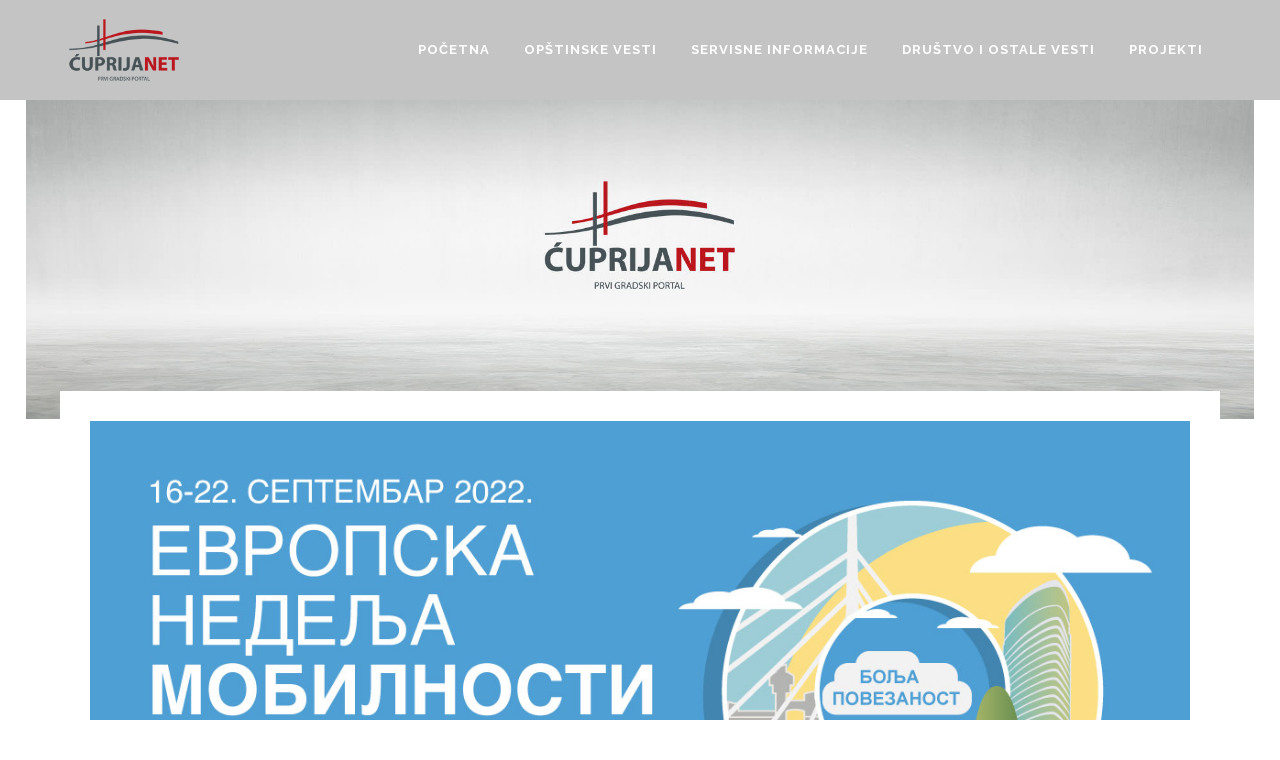

--- FILE ---
content_type: text/html; charset=UTF-8
request_url: http://cuprija.net/2022/09/21/povezimo-se-bolje-evropska-nedelja-mobilnosti/
body_size: 17224
content:
<!DOCTYPE html>
<html lang="en-US">
<head>
	<meta charset="UTF-8" />
	
				<meta name="viewport" content="width=device-width,initial-scale=1,user-scalable=no">
		
            
                        <link rel="shortcut icon" type="image/x-icon" href="https://cuprija.net/wp-content/uploads/2020/01/favicon.png">
            <link rel="apple-touch-icon" href="https://cuprija.net/wp-content/uploads/2020/01/favicon.png"/>
        
	<link rel="profile" href="http://gmpg.org/xfn/11" />
	<link rel="pingback" href="http://cuprija.net/xmlrpc.php" />

	<title>POVEŽIMO SE BOLJE - EVROPSKA NEDELJA MOBILNOSTI - Ćuprija.net</title>

<!-- This site is optimized with the Yoast SEO plugin v13.0 - https://yoast.com/wordpress/plugins/seo/ -->
<meta name="robots" content="max-snippet:-1, max-image-preview:large, max-video-preview:-1"/>
<link rel="canonical" href="https://cuprija.net/2022/09/21/povezimo-se-bolje-evropska-nedelja-mobilnosti/" />
<meta property="og:locale" content="en_US" />
<meta property="og:type" content="article" />
<meta property="og:title" content="POVEŽIMO SE BOLJE - EVROPSKA NEDELJA MOBILNOSTI - Ćuprija.net" />
<meta property="og:description" content="Pod sloganom &#8220;Kombinuj i kreći se&#8221; od 16. do 22. septembra biće obeležena Evropska nedelja mobilnosti u kojoj ove godine učestvuje 2.071 grad i opština iz 41 zemlje. Za sprovođenje aktivnosti i iscrtavanje Ćuprije na karti evropskih gradova koji su uzeli učešće u obeležavanju Evropske..." />
<meta property="og:url" content="https://cuprija.net/2022/09/21/povezimo-se-bolje-evropska-nedelja-mobilnosti/" />
<meta property="og:site_name" content="Ćuprija.net" />
<meta property="article:section" content="Društvo i ostale vesti" />
<meta property="article:published_time" content="2022-09-21T09:59:33+00:00" />
<meta property="article:modified_time" content="2022-09-21T09:59:34+00:00" />
<meta property="og:updated_time" content="2022-09-21T09:59:34+00:00" />
<meta property="og:image" content="https://cuprija.net/wp-content/uploads/2022/09/Evropska-nedelja-mobilnosti-2022.jpg" />
<meta property="og:image:secure_url" content="https://cuprija.net/wp-content/uploads/2022/09/Evropska-nedelja-mobilnosti-2022.jpg" />
<meta property="og:image:width" content="1200" />
<meta property="og:image:height" content="659" />
<meta name="twitter:card" content="summary_large_image" />
<meta name="twitter:description" content="Pod sloganom &#8220;Kombinuj i kreći se&#8221; od 16. do 22. septembra biće obeležena Evropska nedelja mobilnosti u kojoj ove godine učestvuje 2.071 grad i opština iz 41 zemlje. Za sprovođenje aktivnosti i iscrtavanje Ćuprije na karti evropskih gradova koji su uzeli učešće u obeležavanju Evropske..." />
<meta name="twitter:title" content="POVEŽIMO SE BOLJE - EVROPSKA NEDELJA MOBILNOSTI - Ćuprija.net" />
<meta name="twitter:image" content="https://cuprija.net/wp-content/uploads/2022/09/Evropska-nedelja-mobilnosti-2022.jpg" />
<script type='application/ld+json' class='yoast-schema-graph yoast-schema-graph--main'>{"@context":"https://schema.org","@graph":[{"@type":"WebSite","@id":"https://cuprija.net/#website","url":"https://cuprija.net/","name":"\u0106uprija.net","description":"Prvi gradski portal","potentialAction":{"@type":"SearchAction","target":"https://cuprija.net/?s={search_term_string}","query-input":"required name=search_term_string"}},{"@type":"ImageObject","@id":"https://cuprija.net/2022/09/21/povezimo-se-bolje-evropska-nedelja-mobilnosti/#primaryimage","url":"https://cuprija.net/wp-content/uploads/2022/09/Evropska-nedelja-mobilnosti-2022.jpg","width":1200,"height":659},{"@type":"WebPage","@id":"https://cuprija.net/2022/09/21/povezimo-se-bolje-evropska-nedelja-mobilnosti/#webpage","url":"https://cuprija.net/2022/09/21/povezimo-se-bolje-evropska-nedelja-mobilnosti/","inLanguage":"en-US","name":"POVE\u017dIMO SE BOLJE - EVROPSKA NEDELJA MOBILNOSTI - \u0106uprija.net","isPartOf":{"@id":"https://cuprija.net/#website"},"primaryImageOfPage":{"@id":"https://cuprija.net/2022/09/21/povezimo-se-bolje-evropska-nedelja-mobilnosti/#primaryimage"},"datePublished":"2022-09-21T09:59:33+00:00","dateModified":"2022-09-21T09:59:34+00:00","author":{"@id":"https://cuprija.net/#/schema/person/09078fcff354e049926354943c73b122"}},{"@type":["Person"],"@id":"https://cuprija.net/#/schema/person/09078fcff354e049926354943c73b122","name":"cuprija.net","image":{"@type":"ImageObject","@id":"https://cuprija.net/#authorlogo","url":"http://0.gravatar.com/avatar/96431ff4984abda87fe8e06204f0f75a?s=96&d=mm&r=g","caption":"cuprija.net"},"sameAs":[]}]}</script>
<!-- / Yoast SEO plugin. -->

<link rel='dns-prefetch' href='//maps.googleapis.com' />
<link rel='dns-prefetch' href='//fonts.googleapis.com' />
<link rel='dns-prefetch' href='//s.w.org' />
<link rel="alternate" type="application/rss+xml" title="Ćuprija.net &raquo; Feed" href="https://cuprija.net/feed/" />
		<script type="text/javascript">
			window._wpemojiSettings = {"baseUrl":"https:\/\/s.w.org\/images\/core\/emoji\/12.0.0-1\/72x72\/","ext":".png","svgUrl":"https:\/\/s.w.org\/images\/core\/emoji\/12.0.0-1\/svg\/","svgExt":".svg","source":{"concatemoji":"http:\/\/cuprija.net\/wp-includes\/js\/wp-emoji-release.min.js?ver=5.3.20"}};
			!function(e,a,t){var n,r,o,i=a.createElement("canvas"),p=i.getContext&&i.getContext("2d");function s(e,t){var a=String.fromCharCode;p.clearRect(0,0,i.width,i.height),p.fillText(a.apply(this,e),0,0);e=i.toDataURL();return p.clearRect(0,0,i.width,i.height),p.fillText(a.apply(this,t),0,0),e===i.toDataURL()}function c(e){var t=a.createElement("script");t.src=e,t.defer=t.type="text/javascript",a.getElementsByTagName("head")[0].appendChild(t)}for(o=Array("flag","emoji"),t.supports={everything:!0,everythingExceptFlag:!0},r=0;r<o.length;r++)t.supports[o[r]]=function(e){if(!p||!p.fillText)return!1;switch(p.textBaseline="top",p.font="600 32px Arial",e){case"flag":return s([127987,65039,8205,9895,65039],[127987,65039,8203,9895,65039])?!1:!s([55356,56826,55356,56819],[55356,56826,8203,55356,56819])&&!s([55356,57332,56128,56423,56128,56418,56128,56421,56128,56430,56128,56423,56128,56447],[55356,57332,8203,56128,56423,8203,56128,56418,8203,56128,56421,8203,56128,56430,8203,56128,56423,8203,56128,56447]);case"emoji":return!s([55357,56424,55356,57342,8205,55358,56605,8205,55357,56424,55356,57340],[55357,56424,55356,57342,8203,55358,56605,8203,55357,56424,55356,57340])}return!1}(o[r]),t.supports.everything=t.supports.everything&&t.supports[o[r]],"flag"!==o[r]&&(t.supports.everythingExceptFlag=t.supports.everythingExceptFlag&&t.supports[o[r]]);t.supports.everythingExceptFlag=t.supports.everythingExceptFlag&&!t.supports.flag,t.DOMReady=!1,t.readyCallback=function(){t.DOMReady=!0},t.supports.everything||(n=function(){t.readyCallback()},a.addEventListener?(a.addEventListener("DOMContentLoaded",n,!1),e.addEventListener("load",n,!1)):(e.attachEvent("onload",n),a.attachEvent("onreadystatechange",function(){"complete"===a.readyState&&t.readyCallback()})),(n=t.source||{}).concatemoji?c(n.concatemoji):n.wpemoji&&n.twemoji&&(c(n.twemoji),c(n.wpemoji)))}(window,document,window._wpemojiSettings);
		</script>
		<style type="text/css">
img.wp-smiley,
img.emoji {
	display: inline !important;
	border: none !important;
	box-shadow: none !important;
	height: 1em !important;
	width: 1em !important;
	margin: 0 .07em !important;
	vertical-align: -0.1em !important;
	background: none !important;
	padding: 0 !important;
}
</style>
	<link rel='stylesheet' id='wp-block-library-css'  href='http://cuprija.net/wp-includes/css/dist/block-library/style.min.css?ver=5.3.20' type='text/css' media='all' />
<link rel='stylesheet' id='h5ap-public-css'  href='http://cuprija.net/wp-content/plugins/html5-audio-player/assets/css/style.css?ver=1769764928' type='text/css' media='all' />
<link rel='stylesheet' id='rs-plugin-settings-css'  href='http://cuprija.net/wp-content/plugins/revslider/public/assets/css/rs6.css?ver=6.1.7' type='text/css' media='all' />
<style id='rs-plugin-settings-inline-css' type='text/css'>
#rs-demo-id {}
</style>
<link rel='stylesheet' id='mediaelement-css'  href='http://cuprija.net/wp-includes/js/mediaelement/mediaelementplayer-legacy.min.css?ver=4.2.13-9993131' type='text/css' media='all' />
<link rel='stylesheet' id='wp-mediaelement-css'  href='http://cuprija.net/wp-includes/js/mediaelement/wp-mediaelement.min.css?ver=5.3.20' type='text/css' media='all' />
<link rel='stylesheet' id='bridge-default-style-css'  href='http://cuprija.net/wp-content/themes/bridge/style.css?ver=5.3.20' type='text/css' media='all' />
<link rel='stylesheet' id='bridge-qode-font_awesome-css'  href='http://cuprija.net/wp-content/themes/bridge/css/font-awesome/css/font-awesome.min.css?ver=5.3.20' type='text/css' media='all' />
<link rel='stylesheet' id='bridge-qode-font_elegant-css'  href='http://cuprija.net/wp-content/themes/bridge/css/elegant-icons/style.min.css?ver=5.3.20' type='text/css' media='all' />
<link rel='stylesheet' id='bridge-qode-linea_icons-css'  href='http://cuprija.net/wp-content/themes/bridge/css/linea-icons/style.css?ver=5.3.20' type='text/css' media='all' />
<link rel='stylesheet' id='bridge-qode-dripicons-css'  href='http://cuprija.net/wp-content/themes/bridge/css/dripicons/dripicons.css?ver=5.3.20' type='text/css' media='all' />
<link rel='stylesheet' id='bridge-qode-kiko-css'  href='http://cuprija.net/wp-content/themes/bridge/css/kiko/kiko-all.css?ver=5.3.20' type='text/css' media='all' />
<link rel='stylesheet' id='bridge-stylesheet-css'  href='http://cuprija.net/wp-content/themes/bridge/css/stylesheet.min.css?ver=5.3.20' type='text/css' media='all' />
<link rel='stylesheet' id='bridge-print-css'  href='http://cuprija.net/wp-content/themes/bridge/css/print.css?ver=5.3.20' type='text/css' media='all' />
<link rel='stylesheet' id='bridge-style-dynamic-css'  href='http://cuprija.net/wp-content/themes/bridge/css/style_dynamic.css?ver=1708022029' type='text/css' media='all' />
<link rel='stylesheet' id='bridge-responsive-css'  href='http://cuprija.net/wp-content/themes/bridge/css/responsive.min.css?ver=5.3.20' type='text/css' media='all' />
<link rel='stylesheet' id='bridge-style-dynamic-responsive-css'  href='http://cuprija.net/wp-content/themes/bridge/css/style_dynamic_responsive.css?ver=1708022029' type='text/css' media='all' />
<link rel='stylesheet' id='js_composer_front-css'  href='http://cuprija.net/wp-content/plugins/js_composer/assets/css/js_composer.min.css?ver=6.1' type='text/css' media='all' />
<link rel='stylesheet' id='bridge-style-handle-google-fonts-css'  href='http://fonts.googleapis.com/css?family=Raleway%3A100%2C200%2C300%2C400%2C500%2C600%2C700%2C800%2C900%2C100italic%2C300italic%2C400italic%2C700italic%7CRaleway%3A100%2C200%2C300%2C400%2C500%2C600%2C700%2C800%2C900%2C100italic%2C300italic%2C400italic%2C700italic&#038;subset=latin%2Clatin-ext&#038;ver=1.0.0' type='text/css' media='all' />
<link rel='stylesheet' id='bridge-core-dashboard-style-css'  href='http://cuprija.net/wp-content/plugins/bridge-core/modules/core-dashboard/assets/css/core-dashboard.min.css?ver=5.3.20' type='text/css' media='all' />
<link rel='stylesheet' id='bridge-childstyle-css'  href='http://cuprija.net/wp-content/themes/bridge-child/style.css?ver=5.3.20' type='text/css' media='all' />
<script type='text/javascript' src='http://cuprija.net/wp-includes/js/jquery/jquery.js?ver=1.12.4-wp'></script>
<script type='text/javascript' src='http://cuprija.net/wp-includes/js/jquery/jquery-migrate.min.js?ver=1.4.1'></script>
<script type='text/javascript' src='http://cuprija.net/wp-content/plugins/revslider/public/assets/js/revolution.tools.min.js?ver=6.0'></script>
<script type='text/javascript' src='http://cuprija.net/wp-content/plugins/revslider/public/assets/js/rs6.min.js?ver=6.1.7'></script>
<link rel='https://api.w.org/' href='https://cuprija.net/wp-json/' />
<link rel="EditURI" type="application/rsd+xml" title="RSD" href="https://cuprija.net/xmlrpc.php?rsd" />
<link rel="wlwmanifest" type="application/wlwmanifest+xml" href="http://cuprija.net/wp-includes/wlwmanifest.xml" /> 
<meta name="generator" content="WordPress 5.3.20" />
<link rel='shortlink' href='https://cuprija.net/?p=23239' />
<link rel="alternate" type="application/json+oembed" href="https://cuprija.net/wp-json/oembed/1.0/embed?url=https%3A%2F%2Fcuprija.net%2F2022%2F09%2F21%2Fpovezimo-se-bolje-evropska-nedelja-mobilnosti%2F" />
<link rel="alternate" type="text/xml+oembed" href="https://cuprija.net/wp-json/oembed/1.0/embed?url=https%3A%2F%2Fcuprija.net%2F2022%2F09%2F21%2Fpovezimo-se-bolje-evropska-nedelja-mobilnosti%2F&#038;format=xml" />
        <style>
            .mejs-container:has(.plyr) {
                height: auto;
                background: transparent
            }

            .mejs-container:has(.plyr) .mejs-controls {
                display: none
            }

            .h5ap_all {
                --shadow-color: 197deg 32% 65%;
                border-radius: 6px;
                box-shadow: 0px 0px 9.6px hsl(var(--shadow-color)/.36), 0 1.7px 1.9px 0px hsl(var(--shadow-color)/.36), 0 4.3px 1.8px -1.7px hsl(var(--shadow-color)/.36), -0.1px 10.6px 11.9px -2.5px hsl(var(--shadow-color)/.36);
                margin: 16px auto;
            }

            .h5ap_single_button {
                height: 50;
            }
        </style>
    		<style>
			span.h5ap_single_button {
				display: inline-flex;
				justify-content: center;
				align-items: center;
			}

			.h5ap_single_button span {
				line-height: 0;
			}

			span#h5ap_single_button span svg {
				cursor: pointer;
			}

			#skin_default .plyr__control,
			#skin_default .plyr__time {
				color: #4f5b5f			}

			#skin_default .plyr__control:hover {
				background: #1aafff;
				color: #f5f5f5			}

			#skin_default .plyr__controls {
				background: #f5f5f5			}

			#skin_default .plyr__controls__item input {
				color: #1aafff			}

			.plyr {
				--plyr-color-main: #4f5b5f			}

			/* Custom Css */
					</style>
<!-- Global site tag (gtag.js) - Google Analytics -->
<script async src="https://www.googletagmanager.com/gtag/js?id=UA-157789884-1"></script>
<script>
  window.dataLayer = window.dataLayer || [];
  function gtag(){dataLayer.push(arguments);}
  gtag('js', new Date());

  gtag('config', 'UA-157789884-1');
</script><style type="text/css" id="simple-css-output">/* Stilizovanje audio plejera - Nikola 31.10.2022. */audio.player { min-width:100%;}.plyr--audio .plyr__controls { background:#ba161d !important; color:white !important; border-radius:50px !important;}.plyr--audio .plyr__control:hover { background:transparent !important;}.plyr--full-ui input[type=range] { color:#c4c4c4 !important;}.latest_post_two_title a { font-size:20px !important; line-height:20px !important;}</style><meta name="generator" content="Powered by WPBakery Page Builder - drag and drop page builder for WordPress."/>
<meta name="generator" content="Powered by Slider Revolution 6.1.7 - responsive, Mobile-Friendly Slider Plugin for WordPress with comfortable drag and drop interface." />
<style type="text/css">.heading{width:10sec;}</style><script type="text/javascript">function setREVStartSize(e){			
			try {								
				var pw = document.getElementById(e.c).parentNode.offsetWidth,
					newh;
				pw = pw===0 || isNaN(pw) ? window.innerWidth : pw;
				e.tabw = e.tabw===undefined ? 0 : parseInt(e.tabw);
				e.thumbw = e.thumbw===undefined ? 0 : parseInt(e.thumbw);
				e.tabh = e.tabh===undefined ? 0 : parseInt(e.tabh);
				e.thumbh = e.thumbh===undefined ? 0 : parseInt(e.thumbh);
				e.tabhide = e.tabhide===undefined ? 0 : parseInt(e.tabhide);
				e.thumbhide = e.thumbhide===undefined ? 0 : parseInt(e.thumbhide);
				e.mh = e.mh===undefined || e.mh=="" || e.mh==="auto" ? 0 : parseInt(e.mh,0);		
				if(e.layout==="fullscreen" || e.l==="fullscreen") 						
					newh = Math.max(e.mh,window.innerHeight);				
				else{					
					e.gw = Array.isArray(e.gw) ? e.gw : [e.gw];
					for (var i in e.rl) if (e.gw[i]===undefined || e.gw[i]===0) e.gw[i] = e.gw[i-1];					
					e.gh = e.el===undefined || e.el==="" || (Array.isArray(e.el) && e.el.length==0)? e.gh : e.el;
					e.gh = Array.isArray(e.gh) ? e.gh : [e.gh];
					for (var i in e.rl) if (e.gh[i]===undefined || e.gh[i]===0) e.gh[i] = e.gh[i-1];
										
					var nl = new Array(e.rl.length),
						ix = 0,						
						sl;					
					e.tabw = e.tabhide>=pw ? 0 : e.tabw;
					e.thumbw = e.thumbhide>=pw ? 0 : e.thumbw;
					e.tabh = e.tabhide>=pw ? 0 : e.tabh;
					e.thumbh = e.thumbhide>=pw ? 0 : e.thumbh;					
					for (var i in e.rl) nl[i] = e.rl[i]<window.innerWidth ? 0 : e.rl[i];
					sl = nl[0];									
					for (var i in nl) if (sl>nl[i] && nl[i]>0) { sl = nl[i]; ix=i;}															
					var m = pw>(e.gw[ix]+e.tabw+e.thumbw) ? 1 : (pw-(e.tabw+e.thumbw)) / (e.gw[ix]);					

					newh =  (e.type==="carousel" && e.justify==="true" ? e.gh[ix] : (e.gh[ix] * m)) + (e.tabh + e.thumbh);
				}			
				
				if(window.rs_init_css===undefined) window.rs_init_css = document.head.appendChild(document.createElement("style"));					
				document.getElementById(e.c).height = newh;
				window.rs_init_css.innerHTML += "#"+e.c+"_wrapper { height: "+newh+"px }";				
			} catch(e){
				console.log("Failure at Presize of Slider:" + e)
			}					   
		  };</script>
<noscript><style> .wpb_animate_when_almost_visible { opacity: 1; }</style></noscript></head>

<body class="post-template-default single single-post postid-23239 single-format-standard bridge-core-2.1.1 ajax_fade page_not_loaded  paspartu_enabled overlapping_content qode-child-theme-ver-1.0.0 qode-theme-ver-19.8 qode-theme-bridge qode_header_in_grid wpb-js-composer js-comp-ver-6.1 vc_responsive" itemscope itemtype="http://schema.org/WebPage">



	<div class="ajax_loader"><div class="ajax_loader_1"><div class="two_rotating_circles"><div class="dot1"></div><div class="dot2"></div></div></div></div>
	
<div class="wrapper">
	<div class="wrapper_inner">

    
		<!-- Google Analytics start -->
				<!-- Google Analytics end -->

		
	<header class=" scroll_header_top_area  fixed scrolled_not_transparent page_header">
	<div class="header_inner clearfix">
				<div class="header_top_bottom_holder">
			
			<div class="header_bottom clearfix" style='' >
								<div class="container">
					<div class="container_inner clearfix">
						<div class="overlapping_content_margin">														<div class="header_inner_left">
																	<div class="mobile_menu_button">
		<span>
			<i class="qode_icon_font_awesome fa fa-bars " ></i>		</span>
	</div>
								<div class="logo_wrapper" >
	<div class="q_logo">
		<a itemprop="url" href="https://cuprija.net/" >
             <img itemprop="image" class="normal" src="https://cuprija.net/wp-content/uploads/2020/01/logo-header-2.png" alt="Logo"> 			 <img itemprop="image" class="light" src="https://cuprija.net/wp-content/uploads/2020/01/logo-header-2.png" alt="Logo"/> 			 <img itemprop="image" class="dark" src="http://cuprija.net/wp-content/themes/bridge/img/logo_black.png" alt="Logo"/> 			 <img itemprop="image" class="sticky" src="http://cuprija.net/wp-content/themes/bridge/img/logo_black.png" alt="Logo"/> 			 <img itemprop="image" class="mobile" src="https://cuprija.net/wp-content/uploads/2020/01/logo-footer.png" alt="Logo"/> 					</a>
	</div>
	</div>															</div>
															<div class="header_inner_right">
									<div class="side_menu_button_wrapper right">
																														<div class="side_menu_button">
																																	
										</div>
									</div>
								</div>
							
							
							<nav class="main_menu drop_down right">
								<ul id="menu-main-menu" class=""><li id="nav-menu-item-15548" class="menu-item menu-item-type-post_type menu-item-object-page menu-item-home  narrow"><a href="https://cuprija.net/" class=""><i class="menu_icon blank fa"></i><span>Početna</span><span class="plus"></span></a></li>
<li id="nav-menu-item-15545" class="menu-item menu-item-type-post_type menu-item-object-page  narrow"><a href="https://cuprija.net/opstinske-vesti/" class=""><i class="menu_icon blank fa"></i><span>Opštinske vesti</span><span class="plus"></span></a></li>
<li id="nav-menu-item-15546" class="menu-item menu-item-type-post_type menu-item-object-page  narrow"><a href="https://cuprija.net/servisne-informacije/" class=""><i class="menu_icon blank fa"></i><span>Servisne informacije</span><span class="plus"></span></a></li>
<li id="nav-menu-item-15547" class="menu-item menu-item-type-post_type menu-item-object-page  narrow"><a href="https://cuprija.net/drustvo-i-ostale-vesti/" class=""><i class="menu_icon blank fa"></i><span>Društvo i ostale vesti</span><span class="plus"></span></a></li>
<li id="nav-menu-item-23976" class="menu-item menu-item-type-post_type menu-item-object-page menu-item-has-children  has_sub narrow"><a href="https://cuprija.net/projekti/" class=""><i class="menu_icon blank fa"></i><span>Projekti</span><span class="plus"></span></a>
<div class="second"><div class="inner"><ul>
	<li id="nav-menu-item-31042" class="menu-item menu-item-type-post_type menu-item-object-page "><a href="https://cuprija.net/dobar-dan-za-cupriju/" class=""><i class="menu_icon blank fa"></i><span>Dobar dan za Ćupriju</span><span class="plus"></span></a></li>
	<li id="nav-menu-item-31041" class="menu-item menu-item-type-post_type menu-item-object-page "><a href="https://cuprija.net/zanatski-koreni-pomoravlja/" class=""><i class="menu_icon blank fa"></i><span>Zanatski koreni Pomoravlja</span><span class="plus"></span></a></li>
	<li id="nav-menu-item-31038" class="menu-item menu-item-type-post_type menu-item-object-page "><a href="https://cuprija.net/pokraj-puta-crkve-i-manastiri-opstine-cuprija/" class=""><i class="menu_icon blank fa"></i><span>Pokraj puta: Crkve i manastiri opštine Ćuprija</span><span class="plus"></span></a></li>
	<li id="nav-menu-item-31039" class="menu-item menu-item-type-post_type menu-item-object-page "><a href="https://cuprija.net/povesti-din-batrna-price-iz-starih-vremena/" class=""><i class="menu_icon blank fa"></i><span>Povesti din batrna – priče iz starih vremena</span><span class="plus"></span></a></li>
	<li id="nav-menu-item-31040" class="menu-item menu-item-type-post_type menu-item-object-page "><a href="https://cuprija.net/cesi-v-cupriji-cesi-u-cupriji-stoletni-pratelstvi-vek-prijateljstva/" class=""><i class="menu_icon blank fa"></i><span>Češi v Ćupriji (Česi u Ćupriji) – Stoletni pratelstvi (vek prijateljstva)</span><span class="plus"></span></a></li>
	<li id="nav-menu-item-26609" class="menu-item menu-item-type-post_type menu-item-object-page "><a href="https://cuprija.net/upoznamo-se-ja-sam-vlah-vlaski/" class=""><i class="menu_icon blank fa"></i><span>Upoznajmo se, ja sam Vlah – Vlaški</span><span class="plus"></span></a></li>
	<li id="nav-menu-item-23977" class="menu-item menu-item-type-post_type menu-item-object-page "><a href="https://cuprija.net/cuprija-na-mrezi-o-ljudima-i-dogadajima-u-gradu/" class=""><i class="menu_icon blank fa"></i><span>Ćuprija na mreži – o ljudima i događajima u gradu</span><span class="plus"></span></a></li>
	<li id="nav-menu-item-38774" class="menu-item menu-item-type-taxonomy menu-item-object-category "><a href="https://cuprija.net/category/dualno-obrazovanje-sansa-za-buduce-profesionalce/" class=""><i class="menu_icon blank fa"></i><span>Dualno obrazovanje – šansa za buduće profesionalce</span><span class="plus"></span></a></li>
	<li id="nav-menu-item-38773" class="menu-item menu-item-type-taxonomy menu-item-object-category "><a href="https://cuprija.net/category/blago-levca-pet-kljuceva-kulturno-istorijskog-nasleda/" class=""><i class="menu_icon blank fa"></i><span>Blago Levča: Pet ključeva kulturno-istorijskog nasleđa</span><span class="plus"></span></a></li>
</ul></div></div>
</li>
</ul>							</nav>
														<nav class="mobile_menu">
	<ul id="menu-main-menu-1" class=""><li id="mobile-menu-item-15548" class="menu-item menu-item-type-post_type menu-item-object-page menu-item-home "><a href="https://cuprija.net/" class=""><span>Početna</span></a><span class="mobile_arrow"><i class="fa fa-angle-right"></i><i class="fa fa-angle-down"></i></span></li>
<li id="mobile-menu-item-15545" class="menu-item menu-item-type-post_type menu-item-object-page "><a href="https://cuprija.net/opstinske-vesti/" class=""><span>Opštinske vesti</span></a><span class="mobile_arrow"><i class="fa fa-angle-right"></i><i class="fa fa-angle-down"></i></span></li>
<li id="mobile-menu-item-15546" class="menu-item menu-item-type-post_type menu-item-object-page "><a href="https://cuprija.net/servisne-informacije/" class=""><span>Servisne informacije</span></a><span class="mobile_arrow"><i class="fa fa-angle-right"></i><i class="fa fa-angle-down"></i></span></li>
<li id="mobile-menu-item-15547" class="menu-item menu-item-type-post_type menu-item-object-page "><a href="https://cuprija.net/drustvo-i-ostale-vesti/" class=""><span>Društvo i ostale vesti</span></a><span class="mobile_arrow"><i class="fa fa-angle-right"></i><i class="fa fa-angle-down"></i></span></li>
<li id="mobile-menu-item-23976" class="menu-item menu-item-type-post_type menu-item-object-page menu-item-has-children  has_sub"><a href="https://cuprija.net/projekti/" class=""><span>Projekti</span></a><span class="mobile_arrow"><i class="fa fa-angle-right"></i><i class="fa fa-angle-down"></i></span>
<ul class="sub_menu">
	<li id="mobile-menu-item-31042" class="menu-item menu-item-type-post_type menu-item-object-page "><a href="https://cuprija.net/dobar-dan-za-cupriju/" class=""><span>Dobar dan za Ćupriju</span></a><span class="mobile_arrow"><i class="fa fa-angle-right"></i><i class="fa fa-angle-down"></i></span></li>
	<li id="mobile-menu-item-31041" class="menu-item menu-item-type-post_type menu-item-object-page "><a href="https://cuprija.net/zanatski-koreni-pomoravlja/" class=""><span>Zanatski koreni Pomoravlja</span></a><span class="mobile_arrow"><i class="fa fa-angle-right"></i><i class="fa fa-angle-down"></i></span></li>
	<li id="mobile-menu-item-31038" class="menu-item menu-item-type-post_type menu-item-object-page "><a href="https://cuprija.net/pokraj-puta-crkve-i-manastiri-opstine-cuprija/" class=""><span>Pokraj puta: Crkve i manastiri opštine Ćuprija</span></a><span class="mobile_arrow"><i class="fa fa-angle-right"></i><i class="fa fa-angle-down"></i></span></li>
	<li id="mobile-menu-item-31039" class="menu-item menu-item-type-post_type menu-item-object-page "><a href="https://cuprija.net/povesti-din-batrna-price-iz-starih-vremena/" class=""><span>Povesti din batrna – priče iz starih vremena</span></a><span class="mobile_arrow"><i class="fa fa-angle-right"></i><i class="fa fa-angle-down"></i></span></li>
	<li id="mobile-menu-item-31040" class="menu-item menu-item-type-post_type menu-item-object-page "><a href="https://cuprija.net/cesi-v-cupriji-cesi-u-cupriji-stoletni-pratelstvi-vek-prijateljstva/" class=""><span>Češi v Ćupriji (Česi u Ćupriji) – Stoletni pratelstvi (vek prijateljstva)</span></a><span class="mobile_arrow"><i class="fa fa-angle-right"></i><i class="fa fa-angle-down"></i></span></li>
	<li id="mobile-menu-item-26609" class="menu-item menu-item-type-post_type menu-item-object-page "><a href="https://cuprija.net/upoznamo-se-ja-sam-vlah-vlaski/" class=""><span>Upoznajmo se, ja sam Vlah – Vlaški</span></a><span class="mobile_arrow"><i class="fa fa-angle-right"></i><i class="fa fa-angle-down"></i></span></li>
	<li id="mobile-menu-item-23977" class="menu-item menu-item-type-post_type menu-item-object-page "><a href="https://cuprija.net/cuprija-na-mrezi-o-ljudima-i-dogadajima-u-gradu/" class=""><span>Ćuprija na mreži – o ljudima i događajima u gradu</span></a><span class="mobile_arrow"><i class="fa fa-angle-right"></i><i class="fa fa-angle-down"></i></span></li>
	<li id="mobile-menu-item-38774" class="menu-item menu-item-type-taxonomy menu-item-object-category "><a href="https://cuprija.net/category/dualno-obrazovanje-sansa-za-buduce-profesionalce/" class=""><span>Dualno obrazovanje – šansa za buduće profesionalce</span></a><span class="mobile_arrow"><i class="fa fa-angle-right"></i><i class="fa fa-angle-down"></i></span></li>
	<li id="mobile-menu-item-38773" class="menu-item menu-item-type-taxonomy menu-item-object-category "><a href="https://cuprija.net/category/blago-levca-pet-kljuceva-kulturno-istorijskog-nasleda/" class=""><span>Blago Levča: Pet ključeva kulturno-istorijskog nasleđa</span></a><span class="mobile_arrow"><i class="fa fa-angle-right"></i><i class="fa fa-angle-down"></i></span></li>
</ul>
</li>
</ul></nav>														</div>						</div>
					</div>
									</div>
			</div>
		</div>
</header>	<a id="back_to_top" href="#">
        <span class="fa-stack">
            <i class="qode_icon_font_awesome fa fa-arrow-up " ></i>        </span>
	</a>
	
	
        <div class="paspartu_outer  disable_top_paspartu paspartu_on_bottom_slider">
        
        
        <div class="paspartu_left"></div>
        <div class="paspartu_right"></div>
        <div class="paspartu_inner">
    
    	
    
    <div class="content ">
            <div class="meta">

            
        <div class="seo_title">POVEŽIMO SE BOLJE - EVROPSKA NEDELJA MOBILNOSTI - Ćuprija.net</div>

        


                        
            <span id="qode_page_id">23239</span>
            <div class="body_classes">post-template-default,single,single-post,postid-23239,single-format-standard,bridge-core-2.1.1,ajax_fade,page_not_loaded,,paspartu_enabled,overlapping_content,qode-child-theme-ver-1.0.0,qode-theme-ver-19.8,qode-theme-bridge,qode_header_in_grid,wpb-js-composer js-comp-ver-6.1,vc_responsive</div>
        </div>
        <div class="content_inner  ">
    <style type="text/css" id="stylesheet-inline-css-23239">   .postid-23239.disabled_footer_top .footer_top_holder, .postid-23239.disabled_footer_bottom .footer_bottom_holder { display: none;}

</style>
		<div class="title_outer title_without_animation with_image"    data-height="523">
		<div class="title title_size_large  position_center " style="height:523px;">
			<div class="image responsive"><img itemprop="image" src="https://cuprija.net/wp-content/uploads/2020/01/title-bar-background-grey-3.jpg" alt="&nbsp;" /> </div>
										<div class="title_holder"  >
					<div class="container">
						<div class="container_inner clearfix">
								<div class="title_subtitle_holder" style="padding-top:100px;">
                                <div class="overlapping_content_margin">                                									<div class="title_subtitle_holder_inner">
																										<h1 ><span>POVEŽIMO SE BOLJE &#8211; EVROPSKA NEDELJA MOBILNOSTI</span></h1>
																	
																																			</div>
								                                </div>                            </div>
						</div>
					</div>
				</div>
								</div>
			</div>
										<div class="container">
													<div class="overlapping_content"><div class="overlapping_content_inner">
														<div class="container_inner default_template_holder" >
															<div class="blog_single blog_holder">
								<article id="post-23239" class="post-23239 post type-post status-publish format-standard has-post-thumbnail hentry category-drustvo-i-ostale-vesti">
			<div class="post_content_holder">
										<div class="post_image">
	                        <img width="1200" height="659" src="https://cuprija.net/wp-content/uploads/2022/09/Evropska-nedelja-mobilnosti-2022.jpg" class="attachment-full size-full wp-post-image" alt="" srcset="https://cuprija.net/wp-content/uploads/2022/09/Evropska-nedelja-mobilnosti-2022.jpg 1200w, https://cuprija.net/wp-content/uploads/2022/09/Evropska-nedelja-mobilnosti-2022-300x165.jpg 300w, https://cuprija.net/wp-content/uploads/2022/09/Evropska-nedelja-mobilnosti-2022-1024x562.jpg 1024w, https://cuprija.net/wp-content/uploads/2022/09/Evropska-nedelja-mobilnosti-2022-768x422.jpg 768w, https://cuprija.net/wp-content/uploads/2022/09/Evropska-nedelja-mobilnosti-2022-700x384.jpg 700w" sizes="(max-width: 1200px) 100vw, 1200px" />						</div>
								<div class="post_text">
					<div class="post_text_inner">
						<h2 itemprop="name" class="entry_title"><span itemprop="dateCreated" class="date entry_date updated">21 Sep<meta itemprop="interactionCount" content="UserComments: 0"/></span> POVEŽIMO SE BOLJE &#8211; EVROPSKA NEDELJA MOBILNOSTI</h2>
						<div class="post_info">
							<span class="time">Posted at 11:59h</span>
							in <a href="https://cuprija.net/category/drustvo-i-ostale-vesti/" rel="category tag">Društvo i ostale vesti</a>							<span class="post_author">
								by								<a itemprop="author" class="post_author_link" href="https://cuprija.net/author/cuprija-net/">cuprija.net</a>
							</span>
															<span class="dots"><i class="fa fa-square"></i></span><a itemprop="url" class="post_comments" href="https://cuprija.net/2022/09/21/povezimo-se-bolje-evropska-nedelja-mobilnosti/#respond" target="_self">0 Comments</a>
							                                        <span class="dots"><i class="fa fa-square"></i></span>
        <div class="blog_like">
            <a  href="#" class="qode-like" id="qode-like-23239" title="Like this">0<span>  Likes</span></a>        </div>
                <span class="dots"><i class="fa fa-square"></i></span><div class="blog_share qode_share"><div class="social_share_holder"><a href="javascript:void(0)" target="_self"><span class="social_share_title">Share</span></a><div class="social_share_dropdown"><div class="inner_arrow"></div><ul><li class="facebook_share"><a href="javascript:void(0)" onclick="window.open('https://www.facebook.com/sharer.php?u=https%3A%2F%2Fcuprija.net%2F2022%2F09%2F21%2Fpovezimo-se-bolje-evropska-nedelja-mobilnosti%2F', 'sharer', 'toolbar=0,status=0,width=620,height=280');"><i class="fa fa-facebook"></i></a></li><li class="twitter_share"><a href="#" onclick="popUp=window.open('https://twitter.com/share?status=Pod+sloganom+%26%238220%3BKombinuj+i+kre%C4%87i+se%26%238221%3B+od+16.+do+22.+septembra+bi%C4%87e+obele%C5%BEena+Evropska+nedelja+mobilnosti+u+https://cuprija.net/2022/09/21/povezimo-se-bolje-evropska-nedelja-mobilnosti/', 'popupwindow', 'scrollbars=yes,width=800,height=400');popUp.focus();return false;"><i class="fa fa-twitter"></i></a></li><li  class="google_share"><a href="#" onclick="popUp=window.open('https://plus.google.com/share?url=https%3A%2F%2Fcuprija.net%2F2022%2F09%2F21%2Fpovezimo-se-bolje-evropska-nedelja-mobilnosti%2F', 'popupwindow', 'scrollbars=yes,width=800,height=400');popUp.focus();return false"><i class="fa fa-google-plus"></i></a></li></ul></div></div></div>    						</div>
						
<p>Pod sloganom &#8220;Kombinuj i kreći se&#8221; od 16. do 22. septembra biće obeležena Evropska nedelja mobilnosti u kojoj ove godine učestvuje 2.071 grad i opština iz 41 zemlje.</p>



<p>Za sprovođenje aktivnosti i iscrtavanje Ćuprije na karti evropskih gradova koji su uzeli učešće u obeležavanju Evropske nedelje mobilnosti zadužen je Sportski savez koji je organizovao zelenu vožnju glavnom gradskom saobraćajnicom, od gradskog trga do Slavije i nazad. U programu mogu da učestvuju svi vozači bicikla, a dobrodošli su i oni sa rolerima, tronitetima i skejtovima. Okupljanje učesnika zakazano je za četvrtak 22.09. u 11:30 sati, dok će defile krenuti u 12:00 sati.</p>



<p>Cilj aktivnosti koje se sprovode tokom manifestacije „Evropska nedelja mobilnosti” je stvaranje navike korišćenja javnog prevoza i alternativnih prevoznih sredstava i smanjenje upotrebe fosilnih goriva u gradovima, kako bi se unapredio kvalitet životne sredine u urbanim centrima.</p>
					</div>
				</div>
			</div>
		
	    	</article>																			                        </div>

                    					</div>
                                    </div></div>
                                 </div>
	


				<div class="content_bottom" >
					</div>
				
	</div>
</div>

            </div> <!-- paspartu_inner close div -->
            <div class="paspartu_bottom"></div>
        </div> <!-- paspartu_outer close div -->


	<footer >
		<div class="footer_inner clearfix">
				<div class="footer_top_holder">
            			<div class="footer_top">
								<div class="container">
					<div class="container_inner">
																	<div class="four_columns clearfix">
								<div class="column1 footer_col1">
									<div class="column_inner">
										<div id="text-2" class="widget widget_text">			<div class="textwidget"><div class="separator  transparent position_center  " style="margin-top: 5px;"></div>


<a href="https://cuprija.net/"><img src="https://cuprija.net/wp-content/uploads/2020/01/logo-footer.png" alt="logo" />
</a>
<div class="separator  transparent position_center  " style="margin-top: 15px;"></div>
</div>
		</div><div id="text-3" class="widget widget_text">			<div class="textwidget">Prvi gradski portal Ćuprije. Sve važne informacije i gradske vesti na jednom mestu.
Email: cuprija.net@gmail.com<br/>
Mobilni: +381 (0) 62 272870<br/></div>
		</div><div id="custom_html-2" class="widget_text widget widget_custom_html"><div class="textwidget custom-html-widget"><div      class="vc_row wpb_row section vc_row-fluid " style=' text-align:left;'><div class=" full_section_inner clearfix"><div class="wpb_column vc_column_container vc_col-sm-12"><div class="vc_column-inner"><div class="wpb_wrapper">	<div class="vc_empty_space"  style="height: 32px" ><span
			class="vc_empty_space_inner">
			<span class="empty_space_image"  ></span>
		</span></div>

</div></div></div></div></div></div></div>									</div>
								</div>
								<div class="column2 footer_col2">
									<div class="column_inner">
										<div id="text-5" class="widget widget_text">			<div class="textwidget"><div class="separator  transparent position_center  " style="margin-top: 35px;"></div>
</div>
		</div><div id="nav_menu-4" class="widget widget_nav_menu"><h5>Brzi linkovi</h5><div class="menu-footer-menu-container"><ul id="menu-footer-menu" class="menu"><li id="menu-item-15551" class="menu-item menu-item-type-post_type menu-item-object-page menu-item-15551"><a href="https://cuprija.net/opstinske-vesti/">Opštinske vesti</a></li>
<li id="menu-item-15550" class="menu-item menu-item-type-post_type menu-item-object-page menu-item-15550"><a href="https://cuprija.net/servisne-informacije/">Servisne informacije</a></li>
<li id="menu-item-15549" class="menu-item menu-item-type-post_type menu-item-object-page menu-item-15549"><a href="https://cuprija.net/drustvo-i-ostale-vesti/">Društvo i ostale vesti</a></li>
<li id="menu-item-35370" class="menu-item menu-item-type-post_type menu-item-object-page menu-item-35370"><a href="https://cuprija.net/impresum/">Impresum</a></li>
</ul></div></div>									</div>
								</div>
								<div class="column3 footer_col3">
									<div class="column_inner">
										<div id="text-11" class="widget widget_text">			<div class="textwidget"><div class="separator  transparent position_center  " style="margin-top: 35px;"></div>

</div>
		</div><div class="widget qode_latest_posts_widget"><h5>Poslednji tekstovi</h5>
<div class='latest_post_holder image_in_box  ' >
    <ul>
    
        <li class="clearfix">
            <div class="latest_post"  >
                <div class="latest_post_image clearfix">
                    <a itemprop="url" href="https://cuprija.net/2026/01/28/podrska-sportskim-klubovima-i-u-2026-godini/">
                                                <img itemprop="image" src="https://cuprija.net/wp-content/uploads/2026/01/Slavko-Cvetkovic-2026-150x150.jpeg" alt="" />
                    </a>
                </div>


                <div class="latest_post_text">
                    <div class="latest_post_inner">
                        <div class="latest_post_text_inner">
                            <h6 itemprop="name" class="latest_post_title entry_title"><a itemprop="url" href="https://cuprija.net/2026/01/28/podrska-sportskim-klubovima-i-u-2026-godini/">PODRŠKA SPORTSKIM KLUBOVIMA I U 2026. GODINI</a></h6>
                            
                            <span class="post_infos">
                                                                    <span class="date_hour_holder">
                                        <span itemprop="dateCreated" class="date entry_date updated">28 January, 2026 <meta itemprop="interactionCount" content="UserComments: 0"/></span>
                                    </span>
                                
                                
                                
                                
                                                            </span>
                        </div>
                    </div>
                </div>
            </div>
        </li>
        
        <li class="clearfix">
            <div class="latest_post"  >
                <div class="latest_post_image clearfix">
                    <a itemprop="url" href="https://cuprija.net/2026/01/27/u-znaku-tradicije-i-znanja-cuprijske-obrazovne-ustanove-proslavile-savindan/">
                                                <img itemprop="image" src="https://cuprija.net/wp-content/uploads/2026/01/13.-Oktobar-Sveti-Sava-2026-150x150.jpeg" alt="" />
                    </a>
                </div>


                <div class="latest_post_text">
                    <div class="latest_post_inner">
                        <div class="latest_post_text_inner">
                            <h6 itemprop="name" class="latest_post_title entry_title"><a itemprop="url" href="https://cuprija.net/2026/01/27/u-znaku-tradicije-i-znanja-cuprijske-obrazovne-ustanove-proslavile-savindan/">U ZNAKU TRADICIJE I ZNANJA: ĆUPRIJSKE OBRAZOVNE USTANOVE PROSLAVILE SAVINDAN</a></h6>
                            
                            <span class="post_infos">
                                                                    <span class="date_hour_holder">
                                        <span itemprop="dateCreated" class="date entry_date updated">27 January, 2026 <meta itemprop="interactionCount" content="UserComments: 0"/></span>
                                    </span>
                                
                                
                                
                                
                                                            </span>
                        </div>
                    </div>
                </div>
            </div>
        </li>
        
    </ul>
</div></div>									</div>
								</div>
								<div class="column4 footer_col4">
									<div class="column_inner">
										<div id="text-7" class="widget widget_text">			<div class="textwidget"><div class="separator  transparent position_center  " style="margin-top: 35px;"></div>
</div>
		</div><div id="text-4" class="widget widget_text"><h5>Pratite nas na društvenim mrežama</h5>			<div class="textwidget"><div class="separator  transparent position_center  " style="margin-top: 26px;"></div>



<span class='q_social_icon_holder normal_social' data-color=#8d8d8d data-hover-color=#ffffff><a itemprop='url' href='https://www.facebook.com/cuprijanet/' target='_self' rel="noopener noreferrer"><i class="qode_icon_font_awesome fa fa-facebook fa-lg simple_social" style="color: #8d8d8d;margin: 0 15px 0 0;font-size: 17px;" ></i></a></span><span class='q_social_icon_holder normal_social' data-color=#8d8d8d data-hover-color=#ffffff><a itemprop='url' href='https://www.instagram.com/cuprija_net/' target='_self' rel="noopener noreferrer"><i class="qode_icon_font_awesome fa fa-instagram fa-lg simple_social" style="color: #8d8d8d;margin: 0 0px 0 0;font-size: 17px;" ></i></a></span>
<div class="separator  transparent position_center  " style="margin-top: 15px;"></div>
</div>
		</div>									</div>
								</div>
							</div>
															</div>
				</div>
							</div>
					</div>
							<div class="footer_bottom_holder">
                								<div class="container">
					<div class="container_inner">
										<div class="two_columns_50_50 footer_bottom_columns clearfix">
					<div class="column1 footer_bottom_column">
						<div class="column_inner">
							<div class="footer_bottom">
											<div class="textwidget"><p style="font-size: 13px; font-weight: 700; text-transform: uppercase; letter-spacing: 1px;">&copy; Ćuprija.net 2020 | Developed by <a href="https://www.smilesoft.net/">SmileSoft.net</a></p></div>
									</div>
						</div>
					</div>
					<div class="column2 footer_bottom_column">
						<div class="column_inner">
							<div class="footer_bottom">
															</div>
						</div>
					</div>
				</div>
											</div>
			</div>
						</div>
				</div>
	</footer>
		
</div>
</div>
        <script>
            function isOldIOSDevice() {
                const userAgent = navigator.userAgent || navigator.vendor || window.opera;

                // Check if it's an iOS device
                const isIOS = /iPad|iPhone|iPod/.test(userAgent) && !window.MSStream;

                if (!isIOS) return false;

                // Extract iOS version from userAgent
                const match = userAgent.match(/OS (\d+)_/);
                if (match && match.length > 1) {
                    const majorVersion = parseInt(match[1], 10);

                    // Example: Consider iOS 12 and below as old
                    return majorVersion <= 12;
                }

                // If version not found, assume not old
                return false;
            }
            if (isOldIOSDevice()) {
                document.addEventListener('DOMContentLoaded', function() {
                    setTimeout(() => {
                        document.querySelectorAll('audio:not(.plyr audio)').forEach(function(audio, index) {
                            audio.setAttribute('controls', '')
                        });
                    }, 3000);
                });
            }
            // ios old devices
        </script>
		<svg width="0" height="0" class="h5ap_svg_hidden" style="display: none;">
			<symbol xmlns="http://www.w3.org/2000/svg" viewBox="0 0 511.997 511.997" id="exchange">
				<path d="M467.938 87.164L387.063 5.652c-7.438-7.495-19.531-7.54-27.02-.108s-7.54 19.525-.108 27.014l67.471 68.006-67.42 67.42c-7.464 7.457-7.464 19.557 0 27.014 3.732 3.732 8.616 5.598 13.507 5.598s9.781-1.866 13.513-5.591l80.876-80.876c7.443-7.44 7.463-19.495.056-26.965z"></path>
				<path d="M455.005 81.509H56.995c-10.552 0-19.104 8.552-19.104 19.104v147.741c0 10.552 8.552 19.104 19.104 19.104s19.104-8.552 19.104-19.104V119.718h378.905c10.552 0 19.104-8.552 19.104-19.104.001-10.552-8.551-19.105-19.103-19.105zM83.964 411.431l67.42-67.413c7.457-7.457 7.464-19.55 0-27.014-7.463-7.464-19.563-7.464-27.02 0l-80.876 80.869c-7.444 7.438-7.47 19.493-.057 26.963l80.876 81.512a19.064 19.064 0 0013.564 5.649c4.865 0 9.731-1.847 13.456-5.54 7.489-7.432 7.54-19.525.108-27.02l-67.471-68.006z"></path>
				<path d="M454.368 238.166c-10.552 0-19.104 8.552-19.104 19.104v135.005H56.995c-10.552 0-19.104 8.552-19.104 19.104s8.552 19.104 19.104 19.104h397.38c10.552 0 19.104-8.552 19.098-19.104V257.271c-.001-10.552-8.553-19.105-19.105-19.105z"></path>
			</symbol>
		</svg>
		<svg width="0" height="0" class="h5ap_svg_hidden" style="display: none;">
			<symbol xmlns="http://www.w3.org/2000/svg" viewBox="0 0 477.88 477.88" id="shuffle">
				<path d="M472.897 124.269a.892.892 0 01-.03-.031l-.017.017-68.267-68.267c-6.78-6.548-17.584-6.36-24.132.42-6.388 6.614-6.388 17.099 0 23.713l39.151 39.151h-95.334c-65.948.075-119.391 53.518-119.467 119.467-.056 47.105-38.228 85.277-85.333 85.333h-102.4C7.641 324.072 0 331.713 0 341.139s7.641 17.067 17.067 17.067h102.4c65.948-.075 119.391-53.518 119.467-119.467.056-47.105 38.228-85.277 85.333-85.333h95.334l-39.134 39.134c-6.78 6.548-6.968 17.353-.419 24.132 6.548 6.78 17.353 6.968 24.132.419.142-.137.282-.277.419-.419l68.267-68.267c6.674-6.657 6.687-17.463.031-24.136z"></path>
				<path d="M472.897 329.069l-.03-.03-.017.017-68.267-68.267c-6.78-6.548-17.584-6.36-24.132.42-6.388 6.614-6.388 17.099 0 23.712l39.151 39.151h-95.334a85.209 85.209 0 01-56.9-21.726c-7.081-6.222-17.864-5.525-24.086 1.555-6.14 6.988-5.553 17.605 1.319 23.874a119.28 119.28 0 0079.667 30.43h95.334l-39.134 39.134c-6.78 6.548-6.968 17.352-.42 24.132 6.548 6.78 17.352 6.968 24.132.42.142-.138.282-.277.42-.42l68.267-68.267c6.673-6.656 6.686-17.462.03-24.135zM199.134 149.702a119.28 119.28 0 00-79.667-30.43h-102.4C7.641 119.272 0 126.913 0 136.339s7.641 17.067 17.067 17.067h102.4a85.209 85.209 0 0156.9 21.726c7.081 6.222 17.864 5.525 24.086-1.555 6.14-6.989 5.553-17.606-1.319-23.875z"></path>
			</symbol>
		</svg>
		<script>
			const single_player = document.querySelectorAll(".h5ap_single_button");
			single_player.forEach(item => {
				const audio = item.querySelector("audio");
				audio.volume = 0.6;
				item.querySelector('.play').addEventListener("click", function() {
					console.log('Audio');
					single_player.forEach(player => {
						player.querySelector("audio")?.pause();
					})
					setTimeout(() => {
						audio.currentTime = 0;
						audio.play();
					}, 0);

				});

				item.querySelector('.pause').style.display = 'none';
				item.querySelector('.pause').addEventListener("click", function() {
					audio.pause();
				});

				audio.addEventListener("ended", () => {
					item.querySelector(".play").style.display = 'inline-block';
					item.querySelector(".pause").style.display = 'none';
				});

				audio.addEventListener("pause", () => {
					item.querySelector(".play").style.display = 'inline-block';
					item.querySelector(".pause").style.display = 'none';
				});
				audio.addEventListener("play", () => {
					item.querySelector(".play").style.display = 'none';
					item.querySelector(".pause").style.display = 'inline-block';
				});

			})
		</script>
	<script type="text/html" id="wpb-modifications"></script><script type='text/javascript' src='http://cuprija.net/wp-includes/js/jquery/ui/core.min.js?ver=1.11.4'></script>
<script type='text/javascript' src='http://cuprija.net/wp-includes/js/jquery/ui/widget.min.js?ver=1.11.4'></script>
<script type='text/javascript' src='http://cuprija.net/wp-includes/js/jquery/ui/accordion.min.js?ver=1.11.4'></script>
<script type='text/javascript' src='http://cuprija.net/wp-includes/js/jquery/ui/position.min.js?ver=1.11.4'></script>
<script type='text/javascript' src='http://cuprija.net/wp-includes/js/jquery/ui/menu.min.js?ver=1.11.4'></script>
<script type='text/javascript' src='http://cuprija.net/wp-includes/js/dist/vendor/wp-polyfill.min.js?ver=7.4.4'></script>
<script type='text/javascript'>
( 'fetch' in window ) || document.write( '<script src="http://cuprija.net/wp-includes/js/dist/vendor/wp-polyfill-fetch.min.js?ver=3.0.0"></scr' + 'ipt>' );( document.contains ) || document.write( '<script src="http://cuprija.net/wp-includes/js/dist/vendor/wp-polyfill-node-contains.min.js?ver=3.26.0-0"></scr' + 'ipt>' );( window.FormData && window.FormData.prototype.keys ) || document.write( '<script src="http://cuprija.net/wp-includes/js/dist/vendor/wp-polyfill-formdata.min.js?ver=3.0.12"></scr' + 'ipt>' );( Element.prototype.matches && Element.prototype.closest ) || document.write( '<script src="http://cuprija.net/wp-includes/js/dist/vendor/wp-polyfill-element-closest.min.js?ver=2.0.2"></scr' + 'ipt>' );
</script>
<script type='text/javascript' src='http://cuprija.net/wp-includes/js/dist/dom-ready.min.js?ver=2.5.1'></script>
<script type='text/javascript' src='http://cuprija.net/wp-includes/js/dist/a11y.min.js?ver=2.5.1'></script>
<script type='text/javascript'>
/* <![CDATA[ */
var uiAutocompleteL10n = {"noResults":"No results found.","oneResult":"1 result found. Use up and down arrow keys to navigate.","manyResults":"%d results found. Use up and down arrow keys to navigate.","itemSelected":"Item selected."};
/* ]]> */
</script>
<script type='text/javascript' src='http://cuprija.net/wp-includes/js/jquery/ui/autocomplete.min.js?ver=1.11.4'></script>
<script type='text/javascript' src='http://cuprija.net/wp-includes/js/jquery/ui/button.min.js?ver=1.11.4'></script>
<script type='text/javascript' src='http://cuprija.net/wp-includes/js/jquery/ui/datepicker.min.js?ver=1.11.4'></script>
<script type='text/javascript'>
jQuery(document).ready(function(jQuery){jQuery.datepicker.setDefaults({"closeText":"Close","currentText":"Today","monthNames":["January","February","March","April","May","June","July","August","September","October","November","December"],"monthNamesShort":["Jan","Feb","Mar","Apr","May","Jun","Jul","Aug","Sep","Oct","Nov","Dec"],"nextText":"Next","prevText":"Previous","dayNames":["Sunday","Monday","Tuesday","Wednesday","Thursday","Friday","Saturday"],"dayNamesShort":["Sun","Mon","Tue","Wed","Thu","Fri","Sat"],"dayNamesMin":["S","M","T","W","T","F","S"],"dateFormat":"MM d, yy","firstDay":1,"isRTL":false});});
</script>
<script type='text/javascript' src='http://cuprija.net/wp-includes/js/jquery/ui/mouse.min.js?ver=1.11.4'></script>
<script type='text/javascript' src='http://cuprija.net/wp-includes/js/jquery/ui/resizable.min.js?ver=1.11.4'></script>
<script type='text/javascript' src='http://cuprija.net/wp-includes/js/jquery/ui/draggable.min.js?ver=1.11.4'></script>
<script type='text/javascript' src='http://cuprija.net/wp-includes/js/jquery/ui/dialog.min.js?ver=1.11.4'></script>
<script type='text/javascript' src='http://cuprija.net/wp-includes/js/jquery/ui/droppable.min.js?ver=1.11.4'></script>
<script type='text/javascript' src='http://cuprija.net/wp-includes/js/jquery/ui/progressbar.min.js?ver=1.11.4'></script>
<script type='text/javascript' src='http://cuprija.net/wp-includes/js/jquery/ui/selectable.min.js?ver=1.11.4'></script>
<script type='text/javascript' src='http://cuprija.net/wp-includes/js/jquery/ui/sortable.min.js?ver=1.11.4'></script>
<script type='text/javascript' src='http://cuprija.net/wp-includes/js/jquery/ui/slider.min.js?ver=1.11.4'></script>
<script type='text/javascript' src='http://cuprija.net/wp-includes/js/jquery/ui/spinner.min.js?ver=1.11.4'></script>
<script type='text/javascript' src='http://cuprija.net/wp-includes/js/jquery/ui/tooltip.min.js?ver=1.11.4'></script>
<script type='text/javascript' src='http://cuprija.net/wp-includes/js/jquery/ui/tabs.min.js?ver=1.11.4'></script>
<script type='text/javascript' src='http://cuprija.net/wp-includes/js/jquery/ui/effect.min.js?ver=1.11.4'></script>
<script type='text/javascript' src='http://cuprija.net/wp-includes/js/jquery/ui/effect-blind.min.js?ver=1.11.4'></script>
<script type='text/javascript' src='http://cuprija.net/wp-includes/js/jquery/ui/effect-bounce.min.js?ver=1.11.4'></script>
<script type='text/javascript' src='http://cuprija.net/wp-includes/js/jquery/ui/effect-clip.min.js?ver=1.11.4'></script>
<script type='text/javascript' src='http://cuprija.net/wp-includes/js/jquery/ui/effect-drop.min.js?ver=1.11.4'></script>
<script type='text/javascript' src='http://cuprija.net/wp-includes/js/jquery/ui/effect-explode.min.js?ver=1.11.4'></script>
<script type='text/javascript' src='http://cuprija.net/wp-includes/js/jquery/ui/effect-fade.min.js?ver=1.11.4'></script>
<script type='text/javascript' src='http://cuprija.net/wp-includes/js/jquery/ui/effect-fold.min.js?ver=1.11.4'></script>
<script type='text/javascript' src='http://cuprija.net/wp-includes/js/jquery/ui/effect-highlight.min.js?ver=1.11.4'></script>
<script type='text/javascript' src='http://cuprija.net/wp-includes/js/jquery/ui/effect-pulsate.min.js?ver=1.11.4'></script>
<script type='text/javascript' src='http://cuprija.net/wp-includes/js/jquery/ui/effect-size.min.js?ver=1.11.4'></script>
<script type='text/javascript' src='http://cuprija.net/wp-includes/js/jquery/ui/effect-scale.min.js?ver=1.11.4'></script>
<script type='text/javascript' src='http://cuprija.net/wp-includes/js/jquery/ui/effect-shake.min.js?ver=1.11.4'></script>
<script type='text/javascript' src='http://cuprija.net/wp-includes/js/jquery/ui/effect-slide.min.js?ver=1.11.4'></script>
<script type='text/javascript' src='http://cuprija.net/wp-includes/js/jquery/ui/effect-transfer.min.js?ver=1.11.4'></script>
<script type='text/javascript' src='http://cuprija.net/wp-content/themes/bridge/js/plugins/doubletaptogo.js?ver=5.3.20'></script>
<script type='text/javascript' src='http://cuprija.net/wp-content/themes/bridge/js/plugins/modernizr.min.js?ver=5.3.20'></script>
<script type='text/javascript' src='http://cuprija.net/wp-content/themes/bridge/js/plugins/jquery.appear.js?ver=5.3.20'></script>
<script type='text/javascript' src='http://cuprija.net/wp-includes/js/hoverIntent.min.js?ver=1.8.1'></script>
<script type='text/javascript' src='http://cuprija.net/wp-content/themes/bridge/js/plugins/counter.js?ver=5.3.20'></script>
<script type='text/javascript' src='http://cuprija.net/wp-content/themes/bridge/js/plugins/easypiechart.js?ver=5.3.20'></script>
<script type='text/javascript' src='http://cuprija.net/wp-content/themes/bridge/js/plugins/mixitup.js?ver=5.3.20'></script>
<script type='text/javascript' src='http://cuprija.net/wp-content/themes/bridge/js/plugins/jquery.prettyPhoto.js?ver=5.3.20'></script>
<script type='text/javascript' src='http://cuprija.net/wp-content/themes/bridge/js/plugins/jquery.fitvids.js?ver=5.3.20'></script>
<script type='text/javascript' src='http://cuprija.net/wp-content/themes/bridge/js/plugins/jquery.flexslider-min.js?ver=5.3.20'></script>
<script type='text/javascript'>
var mejsL10n = {"language":"en","strings":{"mejs.install-flash":"You are using a browser that does not have Flash player enabled or installed. Please turn on your Flash player plugin or download the latest version from https:\/\/get.adobe.com\/flashplayer\/","mejs.fullscreen-off":"Turn off Fullscreen","mejs.fullscreen-on":"Go Fullscreen","mejs.download-video":"Download Video","mejs.fullscreen":"Fullscreen","mejs.time-jump-forward":["Jump forward 1 second","Jump forward %1 seconds"],"mejs.loop":"Toggle Loop","mejs.play":"Play","mejs.pause":"Pause","mejs.close":"Close","mejs.time-slider":"Time Slider","mejs.time-help-text":"Use Left\/Right Arrow keys to advance one second, Up\/Down arrows to advance ten seconds.","mejs.time-skip-back":["Skip back 1 second","Skip back %1 seconds"],"mejs.captions-subtitles":"Captions\/Subtitles","mejs.captions-chapters":"Chapters","mejs.none":"None","mejs.mute-toggle":"Mute Toggle","mejs.volume-help-text":"Use Up\/Down Arrow keys to increase or decrease volume.","mejs.unmute":"Unmute","mejs.mute":"Mute","mejs.volume-slider":"Volume Slider","mejs.video-player":"Video Player","mejs.audio-player":"Audio Player","mejs.ad-skip":"Skip ad","mejs.ad-skip-info":["Skip in 1 second","Skip in %1 seconds"],"mejs.source-chooser":"Source Chooser","mejs.stop":"Stop","mejs.speed-rate":"Speed Rate","mejs.live-broadcast":"Live Broadcast","mejs.afrikaans":"Afrikaans","mejs.albanian":"Albanian","mejs.arabic":"Arabic","mejs.belarusian":"Belarusian","mejs.bulgarian":"Bulgarian","mejs.catalan":"Catalan","mejs.chinese":"Chinese","mejs.chinese-simplified":"Chinese (Simplified)","mejs.chinese-traditional":"Chinese (Traditional)","mejs.croatian":"Croatian","mejs.czech":"Czech","mejs.danish":"Danish","mejs.dutch":"Dutch","mejs.english":"English","mejs.estonian":"Estonian","mejs.filipino":"Filipino","mejs.finnish":"Finnish","mejs.french":"French","mejs.galician":"Galician","mejs.german":"German","mejs.greek":"Greek","mejs.haitian-creole":"Haitian Creole","mejs.hebrew":"Hebrew","mejs.hindi":"Hindi","mejs.hungarian":"Hungarian","mejs.icelandic":"Icelandic","mejs.indonesian":"Indonesian","mejs.irish":"Irish","mejs.italian":"Italian","mejs.japanese":"Japanese","mejs.korean":"Korean","mejs.latvian":"Latvian","mejs.lithuanian":"Lithuanian","mejs.macedonian":"Macedonian","mejs.malay":"Malay","mejs.maltese":"Maltese","mejs.norwegian":"Norwegian","mejs.persian":"Persian","mejs.polish":"Polish","mejs.portuguese":"Portuguese","mejs.romanian":"Romanian","mejs.russian":"Russian","mejs.serbian":"Serbian","mejs.slovak":"Slovak","mejs.slovenian":"Slovenian","mejs.spanish":"Spanish","mejs.swahili":"Swahili","mejs.swedish":"Swedish","mejs.tagalog":"Tagalog","mejs.thai":"Thai","mejs.turkish":"Turkish","mejs.ukrainian":"Ukrainian","mejs.vietnamese":"Vietnamese","mejs.welsh":"Welsh","mejs.yiddish":"Yiddish"}};
</script>
<script type='text/javascript' src='http://cuprija.net/wp-includes/js/mediaelement/mediaelement-and-player.min.js?ver=4.2.13-9993131'></script>
<script type='text/javascript' src='http://cuprija.net/wp-includes/js/mediaelement/mediaelement-migrate.min.js?ver=5.3.20'></script>
<script type='text/javascript'>
/* <![CDATA[ */
var _wpmejsSettings = {"pluginPath":"\/wp-includes\/js\/mediaelement\/","classPrefix":"mejs-","stretching":"responsive"};
/* ]]> */
</script>
<script type='text/javascript' src='http://cuprija.net/wp-includes/js/mediaelement/wp-mediaelement.min.js?ver=5.3.20'></script>
<script type='text/javascript' src='http://cuprija.net/wp-content/themes/bridge/js/plugins/infinitescroll.min.js?ver=5.3.20'></script>
<script type='text/javascript' src='http://cuprija.net/wp-content/themes/bridge/js/plugins/jquery.waitforimages.js?ver=5.3.20'></script>
<script type='text/javascript' src='http://cuprija.net/wp-includes/js/jquery/jquery.form.min.js?ver=4.2.1'></script>
<script type='text/javascript' src='http://cuprija.net/wp-content/themes/bridge/js/plugins/waypoints.min.js?ver=5.3.20'></script>
<script type='text/javascript' src='http://cuprija.net/wp-content/themes/bridge/js/plugins/jplayer.min.js?ver=5.3.20'></script>
<script type='text/javascript' src='http://cuprija.net/wp-content/themes/bridge/js/plugins/bootstrap.carousel.js?ver=5.3.20'></script>
<script type='text/javascript' src='http://cuprija.net/wp-content/themes/bridge/js/plugins/skrollr.js?ver=5.3.20'></script>
<script type='text/javascript' src='http://cuprija.net/wp-content/themes/bridge/js/plugins/Chart.min.js?ver=5.3.20'></script>
<script type='text/javascript' src='http://cuprija.net/wp-content/themes/bridge/js/plugins/jquery.easing.1.3.js?ver=5.3.20'></script>
<script type='text/javascript' src='http://cuprija.net/wp-content/themes/bridge/js/plugins/abstractBaseClass.js?ver=5.3.20'></script>
<script type='text/javascript' src='http://cuprija.net/wp-content/themes/bridge/js/plugins/jquery.countdown.js?ver=5.3.20'></script>
<script type='text/javascript' src='http://cuprija.net/wp-content/themes/bridge/js/plugins/jquery.multiscroll.min.js?ver=5.3.20'></script>
<script type='text/javascript' src='http://cuprija.net/wp-content/themes/bridge/js/plugins/jquery.justifiedGallery.min.js?ver=5.3.20'></script>
<script type='text/javascript' src='http://cuprija.net/wp-content/themes/bridge/js/plugins/bigtext.js?ver=5.3.20'></script>
<script type='text/javascript' src='http://cuprija.net/wp-content/themes/bridge/js/plugins/jquery.sticky-kit.min.js?ver=5.3.20'></script>
<script type='text/javascript' src='http://cuprija.net/wp-content/themes/bridge/js/plugins/owl.carousel.min.js?ver=5.3.20'></script>
<script type='text/javascript' src='http://cuprija.net/wp-content/themes/bridge/js/plugins/typed.js?ver=5.3.20'></script>
<script type='text/javascript' src='http://cuprija.net/wp-content/themes/bridge/js/plugins/jquery.carouFredSel-6.2.1.min.js?ver=5.3.20'></script>
<script type='text/javascript' src='http://cuprija.net/wp-content/themes/bridge/js/plugins/lemmon-slider.min.js?ver=5.3.20'></script>
<script type='text/javascript' src='http://cuprija.net/wp-content/themes/bridge/js/plugins/jquery.fullPage.min.js?ver=5.3.20'></script>
<script type='text/javascript' src='http://cuprija.net/wp-content/themes/bridge/js/plugins/jquery.mousewheel.min.js?ver=5.3.20'></script>
<script type='text/javascript' src='http://cuprija.net/wp-content/themes/bridge/js/plugins/jquery.touchSwipe.min.js?ver=5.3.20'></script>
<script type='text/javascript' src='http://cuprija.net/wp-content/themes/bridge/js/plugins/jquery.isotope.min.js?ver=5.3.20'></script>
<script type='text/javascript' src='http://cuprija.net/wp-content/themes/bridge/js/plugins/packery-mode.pkgd.min.js?ver=5.3.20'></script>
<script type='text/javascript' src='http://cuprija.net/wp-content/themes/bridge/js/plugins/jquery.stretch.js?ver=5.3.20'></script>
<script type='text/javascript' src='http://cuprija.net/wp-content/themes/bridge/js/plugins/imagesloaded.js?ver=5.3.20'></script>
<script type='text/javascript' src='http://cuprija.net/wp-content/themes/bridge/js/plugins/rangeslider.min.js?ver=5.3.20'></script>
<script type='text/javascript' src='http://cuprija.net/wp-content/themes/bridge/js/plugins/jquery.event.move.js?ver=5.3.20'></script>
<script type='text/javascript' src='http://cuprija.net/wp-content/themes/bridge/js/plugins/jquery.twentytwenty.js?ver=5.3.20'></script>
<script type='text/javascript' src='http://cuprija.net/wp-content/themes/bridge/js/plugins/swiper.min.js?ver=5.3.20'></script>
<script type='text/javascript' src='https://maps.googleapis.com/maps/api/js?key=AIzaSyBpct-Jm3pWEfhUa0LljgqK_6V8cOb9oqU&#038;ver=5.3.20'></script>
<script type='text/javascript'>
/* <![CDATA[ */
var no_ajax_obj = {"no_ajax_pages":["","https:\/\/cuprija.net\/wp-login.php?action=logout&_wpnonce=d6463fc521"]};
/* ]]> */
</script>
<script type='text/javascript' src='http://cuprija.net/wp-content/themes/bridge/js/default_dynamic.js?ver=1708022029'></script>
<script type='text/javascript'>
/* <![CDATA[ */
var QodeAdminAjax = {"ajaxurl":"https:\/\/cuprija.net\/wp-admin\/admin-ajax.php"};
var qodeGlobalVars = {"vars":{"qodeAddingToCartLabel":"Adding to Cart...","page_scroll_amount_for_sticky":""}};
/* ]]> */
</script>
<script type='text/javascript' src='http://cuprija.net/wp-content/themes/bridge/js/default.min.js?ver=5.3.20'></script>
<script type='text/javascript' src='http://cuprija.net/wp-content/themes/bridge/js/ajax.js?ver=5.3.20'></script>
<script type='text/javascript' src='http://cuprija.net/wp-content/plugins/js_composer/assets/js/dist/js_composer_front.min.js?ver=6.1'></script>
<script type='text/javascript'>
/* <![CDATA[ */
var qodeLike = {"ajaxurl":"https:\/\/cuprija.net\/wp-admin\/admin-ajax.php"};
/* ]]> */
</script>
<script type='text/javascript' src='http://cuprija.net/wp-content/themes/bridge/js/plugins/qode-like.min.js?ver=5.3.20'></script>
<script type='text/javascript' src='http://cuprija.net/wp-includes/js/wp-embed.min.js?ver=5.3.20'></script>
</body>
</html>	

--- FILE ---
content_type: text/css
request_url: http://cuprija.net/wp-content/themes/bridge/css/style_dynamic_responsive.css?ver=1708022029
body_size: 427
content:
		@media only screen and (max-width: 1000px){
					.header_bottom {
			background-color: #c4c4c4;
			}
							.header_bottom,
			nav.mobile_menu{
			background-color: #222222 !important;
			}
							.blog_slider_holder .blog_slider.simple_slider .blog_text_holder_inner2{
			width: 41.6%;
			}
							.content .container .container_inner.default_template_holder,
			.content .container .container_inner.page_container_inner {
			padding-top:30px !important; /*important because of the inline style on page*/
			}
				}
		@media only screen and (min-width: 480px) and (max-width: 768px){

					section.parallax_section_holder{
			height: auto !important;
			min-height: 400px;
			}
						}
		@media only screen and (max-width: 768px){
		
		
		
		
		
		
		
		
					.blog_slider_holder .blog_slider.simple_slider .blog_text_holder_inner2 {
			width: 65%;
			}
		
		
		
		
		
		}
		@media only screen and (max-width: 600px) {
		
		
		
		
		
		
		
		
		
		
				}
		@media only screen and (max-width: 480px){

					section.parallax_section_holder {
			height: auto !important;
			min-height: 400px;
			}
		
				
				}
		
		
	

--- FILE ---
content_type: text/css
request_url: http://cuprija.net/wp-content/themes/bridge-child/style.css?ver=5.3.20
body_size: 847
content:
/*
Theme Name: Bridge Child
Theme URI: http://demo.qodeinteractive.com/bridge/
Description: A child theme of Bridge Theme
Author: Qode Interactive
Author URI: http://www.qodethemes.com/
Version: 1.0.0
Template: bridge
*/
@import url("../bridge/style.css");


nav.main_menu ul li.active a {
	color: #ba161d !important;
}

nav.main_menu ul li:hover a {
	color: #ba161d !important;

}

.entry_date {
	color: #ba161d !important;
}

.time {
	display:none;
}

.category .tag {
	display:none;
}

.post_author {
	display:none;
}

.current  {
	color: #ba161d !important;
}

.post_text {
	width:90% !important;
}

.title_holder {
	display:none !important;
}

@media (min-width:1001px) {
	.title_outer {
		margin-top:84px !important;
		padding-bottom:57px !important;
	}
}

@media (max-width:1000px) {
	.title_outer {
		padding-bottom:55px !important;
	}
}



--- FILE ---
content_type: text/css
request_url: http://cuprija.net/wp-content/themes/bridge/style.css
body_size: 614
content:
/*
Theme Name: Bridge
Theme URI: http://bridgelanding.qodeinteractive.com/
Description: Creative Multipurpose WordPress Theme
Tags: one-column, two-columns, three-columns, four-columns, left-sidebar, right-sidebar, custom-menu, featured-images, flexible-header, post-formats, sticky-post, threaded-comments, translation-ready
Author: Qode Interactive
Author URI: http://qodethemes.com/
Text Domain: bridge
Version: 19.8
License: GNU General Public License
License URI: licence/GPL.txt

CSS changes can be made in files in the /css/ folder. This is a placeholder file required by WordPress, so do not delete it.

*/

--- FILE ---
content_type: text/javascript
request_url: http://cuprija.net/wp-includes/js/jquery/ui/effect-scale.min.js?ver=1.11.4
body_size: 609
content:
/*!
 * jQuery UI Effects Scale 1.11.4
 * http://jqueryui.com
 *
 * Copyright jQuery Foundation and other contributors
 * Released under the MIT license.
 * http://jquery.org/license
 *
 * http://api.jqueryui.com/scale-effect/
 */
!function(e){"function"==typeof define&&define.amd?define(["jquery","./effect","./effect-size"],e):e(jQuery)}(function(u){return u.effects.effect.scale=function(e,t){var i=u(this),o=u.extend(!0,{},e),h=u.effects.setMode(i,e.mode||"effect"),f=parseInt(e.percent,10)||(0===parseInt(e.percent,10)||"hide"===h?0:100),r=e.direction||"both",c=e.origin,d={height:i.height(),width:i.width(),outerHeight:i.outerHeight(),outerWidth:i.outerWidth()},n="horizontal"!==r?f/100:1,f="vertical"!==r?f/100:1;o.effect="size",o.queue=!1,o.complete=t,"effect"!==h&&(o.origin=c||["middle","center"],o.restore=!0),o.from=e.from||("show"===h?{height:0,width:0,outerHeight:0,outerWidth:0}:d),o.to={height:d.height*n,width:d.width*f,outerHeight:d.outerHeight*n,outerWidth:d.outerWidth*f},o.fade&&("show"===h&&(o.from.opacity=0,o.to.opacity=1),"hide"===h&&(o.from.opacity=1,o.to.opacity=0)),i.effect(o)}});